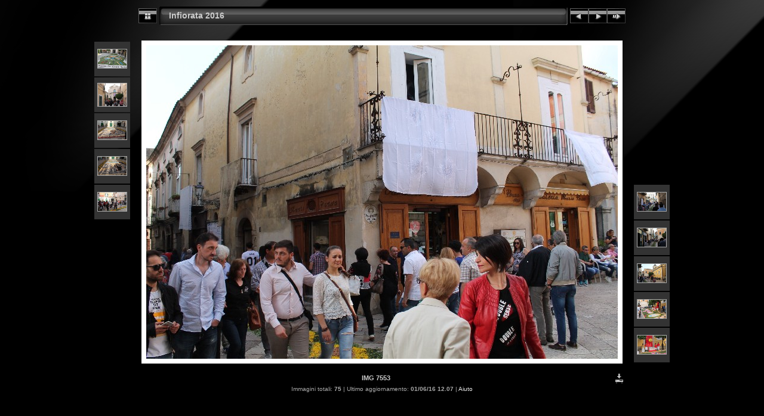

--- FILE ---
content_type: text/html
request_url: http://www.santagatadeigoti.info/Corpus_domini/Infiorata%202016/Infiorata_2016/album/slides/IMG_7553.html
body_size: 11015
content:
<!DOCTYPE html PUBLIC "-//W3C//DTD XHTML 1.0 Transitional//EN" "http://www.w3.org/TR/xhtml1/DTD/xhtml1-transitional.dtd">
<html xmlns="http://www.w3.org/1999/xhtml" lang="it" xml:lang="it">

<!-- saved from url=(0014)about:internet -->
<!-- saved from url=(0014)about:internet -->
<head>
<meta http-equiv="Content-Type" content="text/html;charset=UTF-8" />
<meta name="Keywords" content="photo,album,gallery,IMG_7553,IMG_7553" />

<meta http-equiv="Page-Enter" content="blendTrans(Duration=0.5)" />
<meta http-equiv="Page-Exit" content="blendTrans(Duration=0.5)" />
<title>Infiorata 2016/IMG_7553</title>
<script type="text/javascript" src="../res/embedmovie.js"></script>

<script type="text/javascript">
/* <![CDATA[ */


function preventDefault(e) {
	if (document.addEventListener) e.preventDefault();
	else e.returnValue=false;
	return false;
}


function keypress(e) {
	if(typeof _jaWidgetFocus != 'undefined' && _jaWidgetFocus) return true;
	if(document.activeElement && document.activeElement.nodeName == 'input') return true;
	if(!e) var e=window.event;
	if(e.keyCode) keyCode=e.keyCode; 
	else if(e.which) keyCode=e.which;
	switch(keyCode) {
		case 8: window.location="../CorpusDomini2016.html"; return preventDefault(e); break;
		case 63235: case 39: window.location="IMG_7554.html"+""; return preventDefault(e); break;
		case 63234: case 37: window.location="IMG_7550.html"+""; return preventDefault(e); break;
		case 63273: case 36: window.location="IMG_7523.html"+""; return preventDefault(e); break;
		case 63275: case 35: window.location="IMG_7705.html"+""; return preventDefault(e); break;
		case 32: show_down(); setTimeout('show_out()', 200); return preventDefault(e); break;
	}
	return true;
}
function setuplisteners() {
	var isFF = navigator.userAgent.indexOf('Gecko') > -1 && navigator.userAgent.indexOf('KHTML') == -1;
	if (document.addEventListener) {
		document.addEventListener('keypress',keypress,false);
		
	}
	else if (document.attachEvent) {
		document.attachEvent('onkeydown',keypress);
		
	}
}

idx0 = new Image(31,31); idx0.src = "../res/idx.gif";
idx1 = new Image(31,31); idx1.src = "../res/idx1.gif";
next0 = new Image(31,31);next0.src = "../res/next.gif";
next1 = new Image(31,31);next1.src = "../res/next1.gif";
prev0 = new Image(31,31);prev0.src = "../res/prev.gif";
prev1 = new Image(31,31);prev1.src = "../res/prev1.gif";

show0 = new Image(31,31);show0.src = "../res/show.gif";
show1 = new Image(31,31);show1.src = "../res/show1.gif";
stop0 = new Image(31,31);stop0.src = "../res/stop.gif";
stop1 = new Image(31,31);stop1.src = "../res/stop1.gif";

var show_param = -1;
if (window.location.search.length > 1) {
	var parms = window.location.search.substring(1,location.search.length).split("&");
	for (var i = 0; i < parms.length; i++) {		
		if(parms[i].substring(0, parms[i].indexOf("=")) == "show_param") 
			delay = show_param = parms[i].substring(parms[i].indexOf("=") + 1, parms[i].length);
	}
}
var show_delay = show_param;
function show_timer() {
	if (show_delay >= 0) {
		show_delay--;
		if (show_delay < 0 && show_param > 0) {
			window.location="IMG_7554.html?show_param=" + show_param + "";
		}
		else if(show_param > 0) 
			window.status='Time left: '+(show_delay + 1)+' s';
	}
	setTimeout('show_timer()', 1000);	
}
function show_over() {
	document.getElementById("show").src = (show_param >= 0)? stop1.src : show1.src;
	window.status = 'Inizia/Ferma presentazione - Doppio click per cambiare la velocità';
}
function show_out() {
	document.getElementById("show").src = (show_param >= 0)? stop0.src : show0.src;
}
function show_down() {
	el = document.getElementById("show");
	if (show_param >= 0) { 
		show_param = -1; 
		el.src = stop1.src; 
		window.status=''; 
	} 
	else { 
		show_param = 3; 
		el.src = show1.src; 
	} 
	show_delay = show_param; 
}
function change_delay() {
	delay = prompt('Ritardo', (show_param < 0)? 3 : show_param);
	show_param = show_delay = delay; 
	document.getElementById("show").src = show1.src;
}




window.onload = function() {
	setuplisteners();
	show_timer(); show_out();
	
};
/* ]]> */
</script>



<link rel="stylesheet" type="text/css" href="../res/styles.css" />

<link rel="alternate" href="../album.rss" type="application/rss+xml"/>
</head>

<body id="body">
<div style="margin-left:auto; margin-right:auto; padding-bottom:10px; text-align:center;">
<table style="height:54px;" align="center" cellspacing="0" cellpadding="0" border="0">
<tr><td>
<!-- Header of slide pages -->
<table style="width:816px;" align="center" cellspacing="0" cellpadding="0" border="0">
<tr>
<td style="width:31px;">
  <a href="../CorpusDomini2016.html"><img style="border:0;" src="../res/idx.gif" onmouseover="this.src=idx1.src" onmouseout="this.src=idx0.src" width="31" height="31" title=" Pagina indice " alt="Up" id="idx" /></a></td>
<td style="width:20px;">
  <img style="border:0;" src="../res/hdr_left.gif" width="20" height="31" alt="" /></td>
<td style="text-align:left; background:transparent url(../res/hdr_mid.gif); background-repeat: repeat-x; white-space:nowrap;" class="title"> <a href="../CorpusDomini2016.html">Infiorata 2016</a> </td>
<td style="width:20px;">
  <img style="border:0;" src="../res/hdr_right.gif" width="20" height="31" alt="" /></td>
<td style="width:31px;">
  <a href="IMG_7550.html"><img style="border:0;" src="../res/prev.gif" onmouseover="this.src=prev1.src" onmouseout="this.src=prev0.src" width="31" height="31" title=" Immagine precedente " alt="Prev" id="prev" /></a></td>
<td style="width:31px;">
  <a href="IMG_7554.html"><img style="border:0;" src="../res/next.gif" onmouseover="this.src=next1.src" onmouseout="this.src=next0.src" width="31" height="31" title=" Immagine successiva " alt="Next" id="next" /></a></td>

<td style="width:31px;">
  <a href="javascript:void(0)"><img style="border:0;" src="../res/show.gif" onmouseover="show_over();" onmouseout="show_out();" onmousedown="show_down();" ondblclick="change_delay();" width="31" height="31" title=" Inizia/Ferma presentazione - Doppio click per cambiare la velocità " alt="Slideshow" id="show" /></a></td>
</tr></table>
</td></tr></table>
<br />


<a name="picttop"></a><map name="imagemap" style="text-decoration:none; border:0;" id="imap"><area coords="0,0,263,526" href="IMG_7550.html" alt=" Immagine precedente " title=" Immagine precedente " /><area coords="526,0,790,526" href="IMG_7554.html" alt=" Immagine successiva " title=" Immagine successiva " /><area coords="263,0,526,526" href="../CorpusDomini2016.html" alt=" Pagina indice " title=" Pagina indice " /></map>
<table align="center" border="0" cellspacing="0" cellpadding="0"><tr>
<td style="vertical-align:top;"><table style="width:64px;"><tr><td style="text-align:center; padding:4px; height:50px; border:0px;" class="thumb"><a href="IMG_7535.html"><img src="../thumbs/IMG_7535.JPG" title=" IMG_7535 " alt="IMG_7535" width="48" height="31" class="mthumb" /></a></td></tr><tr><td style="text-align:center; padding:4px; height:50px; border:0px;" class="thumb"><a href="IMG_7538.html"><img src="../thumbs/IMG_7538.JPG" title=" IMG_7538 " alt="IMG_7538" width="48" height="38" class="mthumb" /></a></td></tr><tr><td style="text-align:center; padding:4px; height:50px; border:0px;" class="thumb"><a href="IMG_7545.html"><img src="../thumbs/IMG_7545.JPG" title=" IMG_7545 " alt="IMG_7545" width="48" height="31" class="mthumb" /></a></td></tr><tr><td style="text-align:center; padding:4px; height:50px; border:0px;" class="thumb"><a href="IMG_7547.html"><img src="../thumbs/IMG_7547.JPG" title=" IMG_7547 " alt="IMG_7547" width="48" height="31" class="mthumb" /></a></td></tr><tr><td style="text-align:center; padding:4px; height:50px; border:0px;" class="thumb"><a href="IMG_7550.html"><img src="../thumbs/IMG_7550.JPG" title=" IMG_7550 " alt="IMG_7550" width="48" height="31" class="mthumb" /></a></td></tr></table></td><td style="width:12px">&nbsp;</td>
<td style="text-align:center; width:816px;">
<img id="slide" src="IMG_7553.JPG" class="slideImage" width="790" height="526" alt="IMG_7553.JPG" title="" usemap="#imagemap" /></td>
<td style="width:12px">&nbsp;</td><td style="vertical-align:bottom"><table style="width:64px;"><tr><td style="text-align:center; padding:4px; height:50px; border:0px;" class="thumb"><a href="IMG_7554.html"><img src="../thumbs/IMG_7554.JPG" title=" IMG_7554 " alt="IMG_7554" width="48" height="31" class="mthumb" /></a></td></tr><tr><td style="text-align:center; padding:4px; height:50px; border:0px;" class="thumb"><a href="IMG_7555.html"><img src="../thumbs/IMG_7555.JPG" title=" IMG_7555 " alt="IMG_7555" width="48" height="31" class="mthumb" /></a></td></tr><tr><td style="text-align:center; padding:4px; height:50px; border:0px;" class="thumb"><a href="IMG_7557.html"><img src="../thumbs/IMG_7557.JPG" title=" IMG_7557 " alt="IMG_7557" width="48" height="31" class="mthumb" /></a></td></tr><tr><td style="text-align:center; padding:4px; height:50px; border:0px;" class="thumb"><a href="IMG_7559.html"><img src="../thumbs/IMG_7559.JPG" title=" IMG_7559 " alt="IMG_7559" width="48" height="31" class="mthumb" /></a></td></tr><tr><td style="text-align:center; padding:4px; height:50px; border:0px;" class="thumb"><a href="IMG_7565.html"><img src="../thumbs/IMG_7565.JPG" title=" IMG_7565 " alt="IMG_7565" width="48" height="31" class="mthumb" /></a></td></tr></table></td></tr></table>
<br /> <!-- Comment and image data at BOTTOM -->
<table align="center" style="width:816px;" class="infotable" cellspacing="0" cellpadding="2">
<tr>
  
  <td style="text-align:center; width:797px;" class="smalltxt"><span class="comment">IMG 7553</span></td>
  
  <td class="xsmalltxt"><a href="IMG_7553.JPG"><img style="border:0;" src="../res/download.gif" title=" Scarica immagine " alt="Download" width="17" height="17" /></a></td> <!-- Download Image -->
</tr>
  
  
  
  
  
  
  <tr><td colspan="2" style="text-align:center;" class="xsmalltxt">Immagini totali: <strong>75</strong> | Ultimo aggiornamento: <strong>01/06/16 12.07</strong> | <a href="javascript:void(0)" onclick="window.open('../help.html','Aiuto','toolbar=no,location=no,directories=no,status=no,menubar=no,scrollbars=yes,copyhistory=no,resizable=yes,width=560,height=560')">Aiuto</a></td></tr>
</table>


</div>

<script language="javascript" type="text/javascript">/* <![CDATA[ */
next_image=new Image(); next_image.src="IMG_7554.JPG";
/* ]]> */</script>
<script language="javascript" type="text/javascript">/* <![CDATA[ */
previous_image=new Image(); previous_image.src="IMG_7550.JPG";
/* ]]> */</script>
<div id="jalbumwidgetcontainer"></div>
<script type="text/javascript" charset="utf-8"><!--//--><![CDATA[//><!--
_jaSkin = "Chameleon";
_jaStyle = "Lack.css";
_jaVersion = "8.6";
_jaLanguage = "it";
_jaPageType = "slide";
_jaRootPath = "..";
var script = document.createElement("script");
script.type = "text/javascript";
script.src = "http://jalbum.net/widgetapi/load.js";
document.getElementById("jalbumwidgetcontainer").appendChild(script);
//--><!]]></script>

</body>
</html>